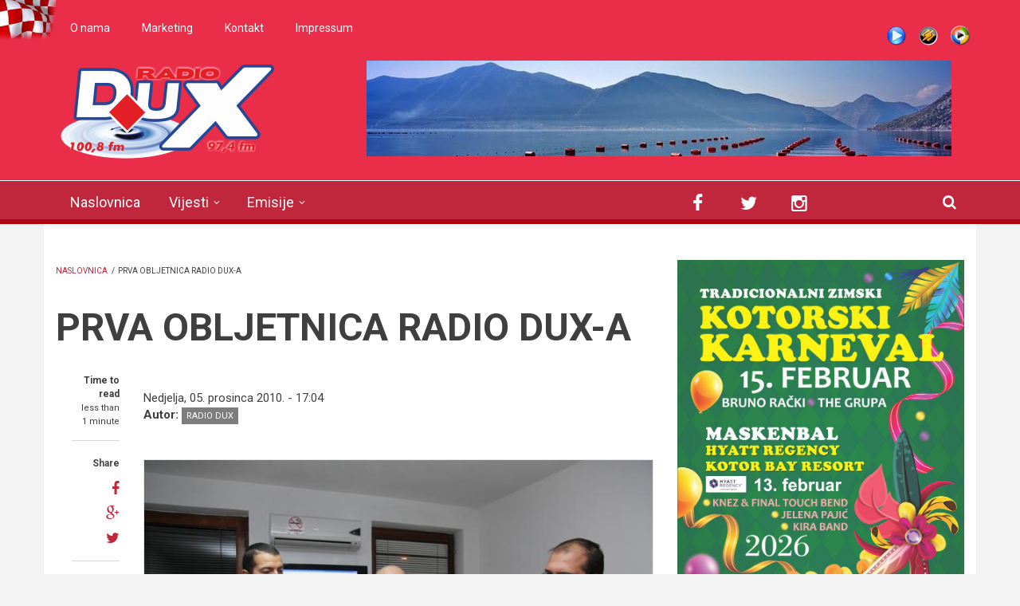

--- FILE ---
content_type: text/html; charset=utf-8
request_url: http://www.radiodux.me/naslovnica/227-prva-obljetnica-radio-dux-a
body_size: 14626
content:
<!DOCTYPE html>
<html lang="hr" dir="ltr"
  xmlns:og="http://ogp.me/ns#"
  xmlns:article="http://ogp.me/ns/article#"
  xmlns:book="http://ogp.me/ns/book#"
  xmlns:profile="http://ogp.me/ns/profile#"
  xmlns:video="http://ogp.me/ns/video#"
  xmlns:product="http://ogp.me/ns/product#">

<head profile="http://www.w3.org/1999/xhtml/vocab">
  <meta http-equiv="Content-Type" content="text/html; charset=utf-8" />
<meta name="HandheldFriendly" content="true" />
<link rel="shortcut icon" href="http://www.radiodux.me/sites/default/files/favicon_0.ico" type="image/vnd.microsoft.icon" />
<meta name="MobileOptimized" content="width" />
<meta name="viewport" content="width=device-width, initial-scale=1" />
<link rel="canonical" href="http://www.radiodux.me/naslovnica/227-prva-obljetnica-radio-dux-a" />
<link rel="shortlink" href="http://www.radiodux.me/node/8613" />
<meta property="og:site_name" content="Radio DUX" />
<meta property="og:title" content="PRVA OBLJETNICA RADIO DUX-A" />
<meta property="og:type" content="article" />
<meta property="og:url" content="http://www.radiodux.me/naslovnica/227-prva-obljetnica-radio-dux-a" />
<meta property="og:description" content="3.12.2010. Donja Lastva, Tivat - Preksinoć je svečano proslavljena prva obljetnica zvaničnog emitiranja Radio Duxa. Među brojnim zvanicama bili su osnivači iz Hrvatske krovne zajednice-Dux Croatorum, Generalni konzul Republike Hrvatske u Kotoru Božo Vodopija, Predsjednik Hrvatskog nacionalnog vijeća Miroslav Franović, Predsjednica Hrvatske građanske inicijative Marija Vučinović, dopresjednik općine Tivat Ilija Janović, dopresjednik općine Kotor Filo Biskupović, te brojni gosti." />
<meta property="og:updated_time" content="2010-12-05T17:04:14+01:00" />
<meta property="og:image" content="http://www.radiodux.me/sites/default/files/2010/04-03-2014-prva-obljetnica-radio-dux/rodjendan-radio-dux-151.jpg" />
<meta property="og:image" content="http://www.radiodux.me/sites/default/files/2010/04-03-2014-prva-obljetnica-radio-dux/rodjendan-radio-dux-163.jpg" />
<meta property="og:image" content="http://www.radiodux.me/sites/default/files/2010/04-03-2014-prva-obljetnica-radio-dux/rodjendan-radio-dux-181.jpg" />
<meta property="og:image" content="http://www.radiodux.me/sites/default/files/2010/04-03-2014-prva-obljetnica-radio-dux/rodjendan-radio-dux-139.jpg" />
<meta property="og:image" content="http://www.radiodux.me/sites/default/files/2010/04-03-2014-prva-obljetnica-radio-dux/rodjendan-radio-dux-179.jpg" />
<meta property="og:image" content="http://www.radiodux.me/sites/default/files/2010/04-03-2014-prva-obljetnica-radio-dux/rodjendan-radio-dux-157.jpg" />
<meta property="og:image" content="http://www.radiodux.me/sites/default/files/2010/04-03-2014-prva-obljetnica-radio-dux/rodjendan-radio-dux-177.jpg" />
<meta property="og:image" content="http://www.radiodux.me/sites/default/files/2010/04-03-2014-prva-obljetnica-radio-dux/rodjendan-radio-dux-145.jpg" />
<meta property="og:image" content="http://www.radiodux.me/sites/default/files/2010/04-03-2014-prva-obljetnica-radio-dux/rodjendan-radio-dux-174.jpg" />
<meta property="og:image" content="http://www.radiodux.me/sites/default/files/2010/04-03-2014-prva-obljetnica-radio-dux/rodjendan-radio-dux-185.jpg" />
<meta property="og:image" content="http://www.radiodux.me/sites/default/files/2010/04-03-2014-prva-obljetnica-radio-dux/rodjendan-radio-dux-173.jpg" />
<meta property="og:image" content="http://www.radiodux.me/sites/default/files/2010/04-03-2014-prva-obljetnica-radio-dux/rodjendan-radio-dux-160.jpg" />
<meta property="og:image" content="http://www.radiodux.me/sites/default/files/2010/04-03-2014-prva-obljetnica-radio-dux/rodjendan-radio-dux-172.jpg" />
<meta property="og:image" content="http://www.radiodux.me/sites/default/files/2010/04-03-2014-prva-obljetnica-radio-dux/rodjendan-radio-dux-154.jpg" />
<meta property="og:image" content="http://www.radiodux.me/sites/default/files/2010/04-03-2014-prva-obljetnica-radio-dux/rodjendan-radio-dux-171.jpg" />
<meta property="og:image" content="http://www.radiodux.me/sites/default/files/2010/04-03-2014-prva-obljetnica-radio-dux/rodjendan-radio-dux-148.jpg" />
<meta property="og:image" content="http://www.radiodux.me/sites/default/files/2010/04-03-2014-prva-obljetnica-radio-dux/rodjendan-radio-dux-170.jpg" />
<meta property="og:image" content="http://www.radiodux.me/sites/default/files/2010/04-03-2014-prva-obljetnica-radio-dux/rodjendan-radio-dux-142.jpg" />
<meta property="og:image" content="http://www.radiodux.me/sites/default/files/2010/04-03-2014-prva-obljetnica-radio-dux/rodjendan-radio-dux-169.jpg" />
<meta property="og:image" content="http://www.radiodux.me/sites/default/files/2010/04-03-2014-prva-obljetnica-radio-dux/rodjendan-radio-dux-130.jpg" />
<meta name="twitter:title" content="PRVA OBLJETNICA RADIO DUX-A" />
<meta name="twitter:description" content="3.12.2010. Donja Lastva, Tivat - Preksinoć je svečano proslavljena prva obljetnica zvaničnog emitiranja Radio Duxa. Među brojnim zvanicama bili su osnivači iz Hrvatske krovne zajednice-Dux Croatorum," />
<meta property="article:published_time" content="2010-12-05T17:04:14+01:00" />
<meta property="article:modified_time" content="2010-12-05T17:04:14+01:00" />
  <title>PRVA OBLJETNICA RADIO DUX-A | Radio DUX</title>
  <style type="text/css" media="all">
@import url("http://www.radiodux.me/modules/system/system.base.css?swwxzp");
@import url("http://www.radiodux.me/modules/system/system.menus.css?swwxzp");
@import url("http://www.radiodux.me/modules/system/system.messages.css?swwxzp");
@import url("http://www.radiodux.me/modules/system/system.theme.css?swwxzp");
</style>
<style type="text/css" media="all">
@import url("http://www.radiodux.me/sites/all/libraries/mediaelement/build/mediaelementplayer.min.css?swwxzp");
</style>
<style type="text/css" media="screen">
@import url("http://www.radiodux.me/sites/all/modules/views_slideshow/views_slideshow.css?swwxzp");
</style>
<style type="text/css" media="all">
@import url("http://www.radiodux.me/sites/all/modules/calendar/css/calendar_multiday.css?swwxzp");
@import url("http://www.radiodux.me/sites/all/modules/date/date_api/date.css?swwxzp");
@import url("http://www.radiodux.me/sites/all/modules/date/date_popup/themes/datepicker.1.7.css?swwxzp");
@import url("http://www.radiodux.me/modules/field/theme/field.css?swwxzp");
@import url("http://www.radiodux.me/modules/node/node.css?swwxzp");
@import url("http://www.radiodux.me/modules/poll/poll.css?swwxzp");
@import url("http://www.radiodux.me/modules/search/search.css?swwxzp");
@import url("http://www.radiodux.me/modules/user/user.css?swwxzp");
@import url("http://www.radiodux.me/sites/all/modules/views/css/views.css?swwxzp");
</style>
<style type="text/css" media="all">
@import url("http://www.radiodux.me/sites/all/modules/colorbox/styles/default/colorbox_style.css?swwxzp");
@import url("http://www.radiodux.me/sites/all/modules/ctools/css/ctools.css?swwxzp");
@import url("http://www.radiodux.me/sites/all/modules/views_slideshow/contrib/views_slideshow_cycle/views_slideshow_cycle.css?swwxzp");
@import url("http://www.radiodux.me/sites/all/modules/tb_megamenu/fonts/font-awesome/css/font-awesome.css?swwxzp");
@import url("http://www.radiodux.me/sites/all/modules/tb_megamenu/css/bootstrap.css?swwxzp");
@import url("http://www.radiodux.me/sites/all/modules/tb_megamenu/css/base.css?swwxzp");
@import url("http://www.radiodux.me/sites/all/modules/tb_megamenu/css/default.css?swwxzp");
@import url("http://www.radiodux.me/sites/all/modules/tb_megamenu/css/compatibility.css?swwxzp");
@import url("http://www.radiodux.me/sites/all/themes/newsplus/js/magnific-popup/magnific-popup.css?swwxzp");
@import url("http://www.radiodux.me/sites/all/modules/quicktabs/css/quicktabs.css?swwxzp");
</style>
<link type="text/css" rel="stylesheet" href="http://netdna.bootstrapcdn.com/font-awesome/4.1.0/css/font-awesome.css" media="all" />
<style type="text/css" media="all">
@import url("http://www.radiodux.me/sites/all/themes/newsplus/js/meanmenu/meanmenu.css?swwxzp");
@import url("http://www.radiodux.me/sites/all/libraries/superfish/css/superfish.css?swwxzp");
</style>
<style type="text/css" media="all">
@import url("http://www.radiodux.me/sites/all/themes/newsplus/bootstrap/css/bootstrap.css?swwxzp");
@import url("http://www.radiodux.me/sites/all/themes/newsplus/js/flexslider/flexslider.css?swwxzp");
@import url("http://www.radiodux.me/sites/all/themes/newsplus/style.css?swwxzp");
</style>
<style type="text/css" media="all">
@import url("http://www.radiodux.me/sites/all/themes/newsplus/fonts/http/roboto-font.css?swwxzp");
@import url("http://www.radiodux.me/sites/all/themes/newsplus/fonts/http/montserrat-font.css?swwxzp");
@import url("http://www.radiodux.me/sites/all/themes/newsplus/fonts/http/sourcecodepro-font.css?swwxzp");
@import url("http://www.radiodux.me/sites/all/themes/newsplus/fonts/http/ptsans-font.css?swwxzp");
</style>

<!--[if (IE 9)&(!IEMobile)]>
<link type="text/css" rel="stylesheet" href="http://www.radiodux.me/sites/all/themes/newsplus/ie9.css?swwxzp" media="all" />
<![endif]-->
<style type="text/css" media="all">
@import url("http://www.radiodux.me/sites/all/themes/newsplus/local.css?swwxzp");
</style>

  <!-- HTML5 element support for IE6-8 -->
  <!--[if lt IE 9]>
    <script src="//html5shiv.googlecode.com/svn/trunk/html5.js"></script>
  <![endif]-->
  <script type="text/javascript" src="http://www.radiodux.me/sites/all/modules/jquery_update/replace/jquery/1.7/jquery.min.js?v=1.7.2"></script>
<script type="text/javascript" src="http://www.radiodux.me/misc/jquery.once.js?v=1.2"></script>
<script type="text/javascript" src="http://www.radiodux.me/misc/drupal.js?swwxzp"></script>
<script type="text/javascript" src="http://www.radiodux.me/sites/all/libraries/mediaelement/build/mediaelement-and-player.min.js?v=2.1.6"></script>
<script type="text/javascript" src="http://www.radiodux.me/sites/all/modules/views_slideshow/js/views_slideshow.js?v=1.0"></script>
<script type="text/javascript" src="http://www.radiodux.me/sites/all/modules/admin_menu/admin_devel/admin_devel.js?swwxzp"></script>
<script type="text/javascript" src="http://www.radiodux.me/misc/progress.js?swwxzp"></script>
<script type="text/javascript" src="http://www.radiodux.me/sites/default/files/languages/hr_RAkcwuEmXcdttSL0qpnACoBaIQR1sA32R0_wW7Cbwx8.js?swwxzp"></script>
<script type="text/javascript" src="http://www.radiodux.me/sites/all/libraries/colorbox/jquery.colorbox-min.js?swwxzp"></script>
<script type="text/javascript" src="http://www.radiodux.me/sites/all/modules/colorbox/js/colorbox.js?swwxzp"></script>
<script type="text/javascript" src="http://www.radiodux.me/sites/all/modules/colorbox/styles/default/colorbox_style.js?swwxzp"></script>
<script type="text/javascript" src="http://www.radiodux.me/sites/all/modules/mediaelement/mediaelement.js?swwxzp"></script>
<script type="text/javascript" src="http://www.radiodux.me/sites/all/libraries/jquery.cycle/jquery.cycle.all.js?swwxzp"></script>
<script type="text/javascript" src="http://www.radiodux.me/sites/all/modules/views_slideshow/contrib/views_slideshow_cycle/js/views_slideshow_cycle.js?swwxzp"></script>
<script type="text/javascript" src="http://www.radiodux.me/sites/all/modules/tb_megamenu/js/tb-megamenu-frontend.js?swwxzp"></script>
<script type="text/javascript" src="http://www.radiodux.me/sites/all/modules/tb_megamenu/js/tb-megamenu-touch.js?swwxzp"></script>
<script type="text/javascript" src="http://www.radiodux.me/sites/all/modules/google_analytics/googleanalytics.js?swwxzp"></script>
<script type="text/javascript">
<!--//--><![CDATA[//><!--
(function(i,s,o,g,r,a,m){i["GoogleAnalyticsObject"]=r;i[r]=i[r]||function(){(i[r].q=i[r].q||[]).push(arguments)},i[r].l=1*new Date();a=s.createElement(o),m=s.getElementsByTagName(o)[0];a.async=1;a.src=g;m.parentNode.insertBefore(a,m)})(window,document,"script","https://www.google-analytics.com/analytics.js","ga");ga("create", "UA-17120313-2", {"cookieDomain":"auto"});ga("send", "pageview");
//--><!]]>
</script>
<script type="text/javascript" src="http://www.radiodux.me/sites/all/themes/newsplus/js/magnific-popup/jquery.magnific-popup.js?swwxzp"></script>
<script type="text/javascript" src="http://www.radiodux.me/sites/all/modules/quicktabs/js/quicktabs.js?swwxzp"></script>
<script type="text/javascript" src="http://www.radiodux.me/sites/all/themes/newsplus/bootstrap/js/bootstrap.min.js?swwxzp"></script>
<script type="text/javascript">
<!--//--><![CDATA[//><!--
jQuery(document).ready(function($) { 
		$(window).scroll(function() {
			if($(this).scrollTop() != 0) {
				$("#toTop").fadeIn();	
			} else {
				$("#toTop").fadeOut();
			}
		});
		
		$("#toTop").click(function() {
			$("body,html").animate({scrollTop:0},800);
		});	
		
		});
//--><!]]>
</script>
<script type="text/javascript">
<!--//--><![CDATA[//><!--
jQuery(document).ready(function($) { 

			var	preHeaderHeight = $("#pre-header").outerHeight(),
			headerTopHeight = $("#header-top").outerHeight(),
			headerHeight = $("#header").outerHeight();
			
			$(window).load(function() {
				if(($(window).width() > 767)) {
					$("body").addClass("fixed-header-enabled");
				} else {
					$("body").removeClass("fixed-header-enabled");
				}
			});

			$(window).resize(function() {
				if(($(window).width() > 767)) {
					$("body").addClass("fixed-header-enabled");
				} else {
					$("body").removeClass("fixed-header-enabled");
				}
			});

			$(window).scroll(function() {
			if(($(this).scrollTop() > preHeaderHeight+headerTopHeight+headerHeight) && ($(window).width() > 767)) {
				$("body").addClass("onscroll");

				if ($("#page-intro").length > 0) { 
 					$("#page-intro").css("marginTop", (headerHeight)+"px");
				} else {
					$("#page").css("marginTop", (headerHeight)+"px");
				}

			} else {
				$("body").removeClass("onscroll");
				$("#page,#page-intro").css("marginTop", (0)+"px");
			}
			});
		
		});
//--><!]]>
</script>
<script type="text/javascript" src="http://www.radiodux.me/sites/all/themes/newsplus/js/meanmenu/jquery.meanmenu.fork.js?swwxzp"></script>
<script type="text/javascript">
<!--//--><![CDATA[//><!--
jQuery(document).ready(function($) {

			$("#main-navigation .sf-menu, #main-navigation .content>ul.menu, #main-navigation ul.main-menu").wrap("<div class='meanmenu-wrapper'></div>");
			$("#main-navigation .meanmenu-wrapper").meanmenu({
				meanScreenWidth: "767",
				meanRemoveAttrs: true,
				meanMenuContainer: "#header-inside",
				meanMenuClose: ""
			});	

			if ($("#pre-header .sf-menu").length>0 || $("#pre-header .content>ul.menu").length>0) {
				$("#pre-header .sf-menu, #pre-header .content>ul.menu").wrap("<div class='pre-header-meanmenu-wrapper'></div>");
				$("#pre-header .pre-header-meanmenu-wrapper").meanmenu({
					meanScreenWidth: "767",
					meanRemoveAttrs: true,
					meanMenuContainer: "#pre-header-inside",
					meanMenuClose: ""
				});
			}

			if ($("#header-top .sf-menu").length>0 || $("#header-top .content>ul.menu").length>0) {
				$("#header-top .sf-menu, #header-top .content>ul.menu").wrap("<div class='header-top-meanmenu-wrapper'></div>");
				$("#header-top .header-top-meanmenu-wrapper").meanmenu({
					meanScreenWidth: "767",
					meanRemoveAttrs: true,
					meanMenuContainer: "#header-top-inside",
					meanMenuClose: ""
				});
			}

		});
//--><!]]>
</script>
<script type="text/javascript">
<!--//--><![CDATA[//><!--
jQuery(document).ready(function($) { 
		if ($(".view-titles .flexslider").length>0) {
			$(window).load(function() {
		        $(".view-titles .flexslider, .view-titles .view-content, .view-titles .more-link").fadeIn("slow");
				$(".view-titles .flexslider").flexslider({
				animation: "fade",             // Select your animation type, "fade" or "slide"
				slideshowSpeed: "5000",   // Set the speed of the slideshow cycling, in milliseconds
		        prevText: "",           
		        nextText: "",           
				pauseOnAction: false,
		        useCSS: false,
		        controlNav: false,
				directionNav: false
				});
				
			});
		}
	});
//--><!]]>
</script>
<script type="text/javascript">
<!--//--><![CDATA[//><!--
jQuery(document).ready(function($) { 
		if (jQuery("#affix").length>0) {
			$(window).load(function() {

				var affixBottom = $("#footer").outerHeight(true) + $("#subfooter").outerHeight(true),
				affixTop = $("#affix").offset().top;

				if (jQuery(".view-mt-internal-banner").length>0) {
					var pageWidth = $("#page>.container").outerWidth();
					if (pageWidth == 1170) {
						affixTop = $("#affix").offset().top+610;
					} else {
						affixTop = $("#affix").offset().top+506;
					}
				}

				if (jQuery(".fixed-header-enabled").length>0 || jQuery(".logged-in").length>0) {
					$("#affix").affix({
				        offset: {
				          top: affixTop-65,
				          bottom: affixBottom+50
				        }
				    });
				} else {
					$("#affix").affix({
				        offset: {
				          top: affixTop-35,
				          bottom: affixBottom+50
				        }
				    });
				}

			});
		}
	});
//--><!]]>
</script>
<script type="text/javascript">
<!--//--><![CDATA[//><!--

	if (jQuery(".print-button").length>0) {
		function PrintElem() {
		
			var divToPrint = document.getElementById("printArea");
	    	var mywindow = window.open("","_blank","");
		               
	    	mywindow.document.write(divToPrint.innerHTML);
	    
			mywindow.document.close();
			mywindow.focus();
			mywindow.print();
			mywindow.close();
		}
	}
//--><!]]>
</script>
<script type="text/javascript">
<!--//--><![CDATA[//><!--
jQuery(document).ready(function($) {
	if ($("#incfont").length>0 || $("#decfont").length>0 ) {

		(function () {
	    	
	    	$.fn.fontResize = function(options){
	    	
				var self = this;
				var increaseCount = 0;

				options.increaseBtn.on("click", function (e) {
		      	e.preventDefault();
					if(increaseCount < 3) {
					increaseCount++;
					} else {
					return false;
					}
					self.each(function(index, element){
					curSize= parseInt($(element).css("font-size")) * 1.1;
					if(increaseCount < 4) { $(element).css("font-size", curSize); }
					});
					console.log(increaseCount);
					return false;
				});

				options.decreaseBtn.on("click", function (e) {
		      	e.preventDefault();
					if(increaseCount > -2) {
					increaseCount--;
					} else {
					return false;
					}
					self.each(function(index, element){  
					curSize= parseInt($(element).css("font-size")) / 1.1;
					if(increaseCount > -3) { $(element).css("font-size", curSize); }
					});
					console.log(increaseCount);
					return false;
		    	});

			}

		})();

		$(window).load(function() {
			$(".node-content p, .node-content h1, .node-content h2, .node-content h3, .node-content h4, .node-content h5," +
				".node-content h6, .node-content a, .node-content ul, .node-content ol, .node-content input, .comment .submitted," +
				".node-content .node-info").fontResize({
				increaseBtn: $("#incfont"),
				decreaseBtn: $("#decfont")
			});
		});
	}
	});
//--><!]]>
</script>
<script type="text/javascript">
<!--//--><![CDATA[//><!--
jQuery(document).ready(function($) {

        $(window).load(function () {
       		if ($(".post-progress").length>0){
	            var s = $(window).scrollTop(),
	            c = $(window).height(),
	            d = $(".node-content").outerHeight(),
	            e = $("#comments").outerHeight(true),
	            f = $(".node-footer").outerHeight(true),
	            g = $(".node-content").offset().top;

				if (jQuery(".view-mt-internal-banner").length>0) {
					var pageWidth = $("#page>.container").outerWidth();
					if (pageWidth == 1170) {
						g = g+610;
					} else {
						g = g+506;
					}
				}

	            var scrollPercent = (s / (d+g-c-e-f)) * 100;
                scrollPercent = Math.round(scrollPercent);

	            if (c >= (d+g-e-f)) { scrollPercent = 100; } else if (scrollPercent < 0) { scrollPercent = 0; } else if (scrollPercent > 100) { scrollPercent = 100; }

	            $(".post-progressbar").css("width", scrollPercent + "%");
	            $(".post-progress-value").html(scrollPercent + "%");
	        }
        });

        $(window).scroll(function () {
            if ($(".post-progress").length>0){
	            var s = $(window).scrollTop(),
	            c = $(window).height(),
	            d = $(".node-content").outerHeight(true),
	            e = $("#comments").outerHeight(true),
	            f = $(".node-footer").outerHeight(true),
	            g = $(".node-content").offset().top;

                var scrollPercent = (s / (d+g-c-e-f)) * 100;
                scrollPercent = Math.round(scrollPercent);
                
                if (c >= (d+g-e-f)) { scrollPercent = 100; }  else if (scrollPercent < 0) { scrollPercent = 0; } else if (scrollPercent > 100) { scrollPercent = 100; }
                
                $(".post-progressbar").css("width", scrollPercent + "%");
                $(".post-progress-value").html(scrollPercent + "%");
            }
        });	

	});
//--><!]]>
</script>
<script type="text/javascript">
<!--//--><![CDATA[//><!--
jQuery(document).ready(function($) {
		if ($(".view-feed").length > 0) {
		    if(!(window.location.href.indexOf("page") > 0)) {
    			$(".view-feed .views-row-1").addClass("latest-object");
    		} else {
    			$(".view-feed .view-header").addClass("hide");
    		}
    	}
	});
//--><!]]>
</script>
<script type="text/javascript" src="http://www.radiodux.me/sites/all/libraries/superfish/jquery.hoverIntent.minified.js?swwxzp"></script>
<script type="text/javascript" src="http://www.radiodux.me/sites/all/libraries/superfish/sftouchscreen.js?swwxzp"></script>
<script type="text/javascript" src="http://www.radiodux.me/sites/all/libraries/superfish/sfsmallscreen.js?swwxzp"></script>
<script type="text/javascript" src="http://www.radiodux.me/sites/all/libraries/superfish/supposition.js?swwxzp"></script>
<script type="text/javascript" src="http://www.radiodux.me/sites/all/libraries/superfish/superfish.js?swwxzp"></script>
<script type="text/javascript" src="http://www.radiodux.me/sites/all/libraries/superfish/supersubs.js?swwxzp"></script>
<script type="text/javascript" src="http://www.radiodux.me/sites/all/modules/superfish/superfish.js?swwxzp"></script>
<script type="text/javascript" src="http://www.radiodux.me/sites/all/themes/newsplus/js/flexslider/jquery.flexslider.js?swwxzp"></script>
<script type="text/javascript">
<!--//--><![CDATA[//><!--
jQuery.extend(Drupal.settings, {"basePath":"\/","pathPrefix":"","ajaxPageState":{"theme":"newsplus","theme_token":"OwYaA_g8uhTwowcEtcy0xKzRRxNyhXp_VcpJCDrzEMo","js":{"modules\/statistics\/statistics.js":1,"sites\/all\/modules\/addthis\/addthis.js":1,"0":1,"1":1,"2":1,"sites\/all\/modules\/jquery_update\/replace\/jquery\/1.7\/jquery.min.js":1,"misc\/jquery.once.js":1,"misc\/drupal.js":1,"sites\/all\/libraries\/mediaelement\/build\/mediaelement-and-player.min.js":1,"sites\/all\/modules\/views_slideshow\/js\/views_slideshow.js":1,"sites\/all\/modules\/admin_menu\/admin_devel\/admin_devel.js":1,"misc\/progress.js":1,"public:\/\/languages\/hr_RAkcwuEmXcdttSL0qpnACoBaIQR1sA32R0_wW7Cbwx8.js":1,"sites\/all\/libraries\/colorbox\/jquery.colorbox-min.js":1,"sites\/all\/modules\/colorbox\/js\/colorbox.js":1,"sites\/all\/modules\/colorbox\/styles\/default\/colorbox_style.js":1,"sites\/all\/modules\/mediaelement\/mediaelement.js":1,"sites\/all\/libraries\/jquery.cycle\/jquery.cycle.all.js":1,"sites\/all\/modules\/views_slideshow\/contrib\/views_slideshow_cycle\/js\/views_slideshow_cycle.js":1,"sites\/all\/modules\/tb_megamenu\/js\/tb-megamenu-frontend.js":1,"sites\/all\/modules\/tb_megamenu\/js\/tb-megamenu-touch.js":1,"sites\/all\/modules\/google_analytics\/googleanalytics.js":1,"3":1,"sites\/all\/themes\/newsplus\/js\/magnific-popup\/jquery.magnific-popup.js":1,"sites\/all\/modules\/quicktabs\/js\/quicktabs.js":1,"sites\/all\/themes\/newsplus\/bootstrap\/js\/bootstrap.min.js":1,"4":1,"5":1,"sites\/all\/themes\/newsplus\/js\/meanmenu\/jquery.meanmenu.fork.js":1,"6":1,"7":1,"8":1,"9":1,"10":1,"11":1,"12":1,"sites\/all\/libraries\/superfish\/jquery.hoverIntent.minified.js":1,"sites\/all\/libraries\/superfish\/sftouchscreen.js":1,"sites\/all\/libraries\/superfish\/sfsmallscreen.js":1,"sites\/all\/libraries\/superfish\/supposition.js":1,"sites\/all\/libraries\/superfish\/superfish.js":1,"sites\/all\/libraries\/superfish\/supersubs.js":1,"sites\/all\/modules\/superfish\/superfish.js":1,"sites\/all\/themes\/newsplus\/js\/flexslider\/jquery.flexslider.js":1},"css":{"modules\/system\/system.base.css":1,"modules\/system\/system.menus.css":1,"modules\/system\/system.messages.css":1,"modules\/system\/system.theme.css":1,"sites\/all\/libraries\/mediaelement\/build\/mediaelementplayer.min.css":1,"sites\/all\/modules\/views_slideshow\/views_slideshow.css":1,"sites\/all\/modules\/calendar\/css\/calendar_multiday.css":1,"sites\/all\/modules\/date\/date_api\/date.css":1,"sites\/all\/modules\/date\/date_popup\/themes\/datepicker.1.7.css":1,"modules\/field\/theme\/field.css":1,"modules\/node\/node.css":1,"modules\/poll\/poll.css":1,"modules\/search\/search.css":1,"modules\/user\/user.css":1,"sites\/all\/modules\/views\/css\/views.css":1,"sites\/all\/modules\/colorbox\/styles\/default\/colorbox_style.css":1,"sites\/all\/modules\/ctools\/css\/ctools.css":1,"sites\/all\/modules\/views_slideshow\/contrib\/views_slideshow_cycle\/views_slideshow_cycle.css":1,"sites\/all\/modules\/tb_megamenu\/fonts\/font-awesome\/css\/font-awesome.css":1,"sites\/all\/modules\/tb_megamenu\/css\/bootstrap.css":1,"sites\/all\/modules\/tb_megamenu\/css\/base.css":1,"sites\/all\/modules\/tb_megamenu\/css\/default.css":1,"sites\/all\/modules\/tb_megamenu\/css\/compatibility.css":1,"sites\/all\/themes\/newsplus\/js\/magnific-popup\/magnific-popup.css":1,"sites\/all\/modules\/quicktabs\/css\/quicktabs.css":1,"http:\/\/netdna.bootstrapcdn.com\/font-awesome\/4.1.0\/css\/font-awesome.css":1,"sites\/all\/themes\/newsplus\/js\/meanmenu\/meanmenu.css":1,"sites\/all\/libraries\/superfish\/css\/superfish.css":1,"sites\/all\/themes\/newsplus\/bootstrap\/css\/bootstrap.css":1,"sites\/all\/themes\/newsplus\/js\/flexslider\/flexslider.css":1,"sites\/all\/themes\/newsplus\/style.css":1,"sites\/all\/themes\/newsplus\/fonts\/http\/roboto-font.css":1,"sites\/all\/themes\/newsplus\/fonts\/http\/montserrat-font.css":1,"sites\/all\/themes\/newsplus\/fonts\/http\/sourcecodepro-font.css":1,"sites\/all\/themes\/newsplus\/fonts\/http\/ptsans-font.css":1,"sites\/all\/themes\/newsplus\/ie9.css":1,"sites\/all\/themes\/newsplus\/local.css":1}},"colorbox":{"opacity":"0.85","current":"{current} of {total}","previous":"\u00ab Prev","next":"Next \u00bb","close":"Close","maxWidth":"98%","maxHeight":"98%","fixed":true,"mobiledetect":true,"mobiledevicewidth":"480px"},"mediaelementAll":true,"viewsSlideshow":{"roto_baner-block":{"methods":{"goToSlide":["viewsSlideshowPager","viewsSlideshowSlideCounter","viewsSlideshowCycle"],"nextSlide":["viewsSlideshowPager","viewsSlideshowSlideCounter","viewsSlideshowCycle"],"pause":["viewsSlideshowControls","viewsSlideshowCycle"],"play":["viewsSlideshowControls","viewsSlideshowCycle"],"previousSlide":["viewsSlideshowPager","viewsSlideshowSlideCounter","viewsSlideshowCycle"],"transitionBegin":["viewsSlideshowPager","viewsSlideshowSlideCounter"],"transitionEnd":[]},"paused":0}},"viewsSlideshowCycle":{"#views_slideshow_cycle_main_roto_baner-block":{"num_divs":5,"id_prefix":"#views_slideshow_cycle_main_","div_prefix":"#views_slideshow_cycle_div_","vss_id":"roto_baner-block","effect":"blindX","transition_advanced":0,"timeout":5000,"speed":700,"delay":0,"sync":1,"random":0,"pause":1,"pause_on_click":0,"action_advanced":0,"start_paused":0,"remember_slide":0,"remember_slide_days":1,"pause_in_middle":0,"pause_when_hidden":0,"pause_when_hidden_type":"full","amount_allowed_visible":"","nowrap":0,"fixed_height":1,"items_per_slide":1,"wait_for_image_load":1,"wait_for_image_load_timeout":3000,"cleartype":0,"cleartypenobg":0,"advanced_options":"{}"}},"urlIsAjaxTrusted":{"\/naslovnica\/227-prva-obljetnica-radio-dux-a":true},"googleanalytics":{"trackOutbound":1,"trackMailto":1,"trackDownload":1,"trackDownloadExtensions":"7z|aac|arc|arj|asf|asx|avi|bin|csv|doc(x|m)?|dot(x|m)?|exe|flv|gif|gz|gzip|hqx|jar|jpe?g|js|mp(2|3|4|e?g)|mov(ie)?|msi|msp|pdf|phps|png|ppt(x|m)?|pot(x|m)?|pps(x|m)?|ppam|sld(x|m)?|thmx|qtm?|ra(m|r)?|sea|sit|tar|tgz|torrent|txt|wav|wma|wmv|wpd|xls(x|m|b)?|xlt(x|m)|xlam|xml|z|zip","trackColorbox":1},"superfish":{"1":{"id":"1","sf":{"animation":{"opacity":"show","height":"show"},"speed":"\u0027fast\u0027","autoArrows":false,"dropShadows":true,"disableHI":false},"plugins":{"touchscreen":{"mode":"window_width"},"smallscreen":{"mode":"window_width","addSelected":false,"menuClasses":false,"hyperlinkClasses":false,"title":"Main menu"},"supposition":true,"bgiframe":false,"supersubs":{"minWidth":"17","maxWidth":"27","extraWidth":1}}}},"statistics":{"data":{"nid":"8613"},"url":"\/modules\/statistics\/statistics.php"},"quicktabs":{"qt_sidebar_tabs":{"name":"sidebar_tabs","tabs":[{"bid":"views_delta_mt_latest-block","hide_title":1},{"bid":"views_delta_mt_most_popular-block_1","hide_title":1},{"bid":"views_delta_archive-block","hide_title":1}],"urlIsAjaxTrusted":{"\/naslovnica\/227-prva-obljetnica-radio-dux-a":true}}}});
//--><!]]>
</script>
</head>
<body class="html not-front not-logged-in one-sidebar sidebar-second page-node page-node- page-node-8613 node-type--lanak sff-32 slff-32 hff-5 pff-5 wide-sidebar" >
  <div id="skip-link">
    <a href="#main-content" class="element-invisible element-focusable">Skoči na glavni sadržaj</a>
  </div>
    <div id="toTop"><i class="fa fa-play-circle fa-rotate-270"></i></div>

<!-- #pre-header -->
<div id="pre-header" class="clearfix">
    <div class="container">

        <!-- #pre-header-inside -->
        <div id="pre-header-inside" class="clearfix">
            <div class="row">
                
                                <div class="col-md-8">
                    <!-- #pre-header-left -->
                    <div id="pre-header-left" class="clearfix">
                        <div class="pre-header-area">
                              <div class="region region-pre-header-left">
    <div id="block-menu-menu-donji-menu" class="block block-menu clearfix">

    
  <div class="content">
    <ul class="menu"><li class="first leaf"><a href="/o-radiju">O nama</a></li>
<li class="leaf"><a href="/marketing-dux-radija">Marketing</a></li>
<li class="leaf"><a href="/vijesti/kontakt">Kontakt</a></li>
<li class="last leaf"><a href="/vijesti/impressum">Impressum</a></li>
</ul>  </div>
</div>
  </div>
                        </div>
                    </div>
                    <!-- EOF:#pre-header-left -->
                </div>
                            
            
                                <div class="col-md-4">
                    <!-- #pre-header-right -->
                    <div id="pre-header-right" class="clearfix">
                        <div class="pre-header-area">                    
                              <div class="region region-pre-header-right">
    <div id="block-block-13" class="block block-block clearfix">

    
  <div class="content">
     <ul class="shotcast_play"><li><a href="http://www.radiodux.me/live-strim" target="popup" title="Live Stream" class="pl_live" onclick="window.open('http://www.radiodux.me/live-strim','Radio DUX Live','width=700,height=400,left='+(screen.availWidth/2-350)+',top='+(screen.availHeight/2-200)+'');return false;">Live stream</a></li>
<li><a href="http://www.radiodux.me:8000/radiodux.m3u" title="Winamp" class="pl_wa">Winamp</a></li>
<li><a href="http://www.radiodux.me:8000/radiodux.xspf" target="_blank" title="Windows Media Player" class="pl_wmp">WMP</a></li>
</ul>  </div>
</div>
  </div>
                        </div>
                    </div>
                    <!-- EOF:#pre-header-right -->
                </div>
                            
            </div>
        </div>
        <!-- EOF: #pre-header-inside -->

    </div>
</div>
<!-- EOF: #pre-header -->

<!-- #header-top -->
<header id="header-top" role="banner" class="clearfix">
    <div class="container">

        <!-- #header-top-inside -->
        <div id="header-top-inside" class="clearfix">
            <div class="row">
            
                <div class="col-md-4">
                    <!-- #header-top-left -->
                    <div id="header-top-left" class="clearfix">
                        <div class="header-top-area">

                            <div id="logo-and-site-name-wrapper" class="clearfix">
                                                                <div id="logo">
                                <a href="/" title="Naslovnica" rel="home"> <img src="http://www.radiodux.me/sites/default/files/dux_radio_zns2.png" alt="Naslovnica" /> </a>
                                </div>
                                                                
                                                                
                                                            </div>
                            
                            
                        </div>
                    </div>
                    <!-- EOF:#header-top-left -->
                </div>
            
            
                                <div class="col-md-8">
                    <!-- #header-top-right -->
                    <div id="header-top-right" class="clearfix">
                        <div class="header-top-area">                    
                              <div class="region region-header-top-right">
    <div id="block-views-roto-baner-block" class="block block-views clearfix">

    
  <div class="content">
    <div class="view view-roto-baner view-id-roto_baner view-display-id-block view-dom-id-7d8065dc90b98a139591043c5adb29f0">
        
  
  
      <div class="view-content">
      
  <div class="skin-default">
    
    <div id="views_slideshow_cycle_main_roto_baner-block" class="views_slideshow_cycle_main views_slideshow_main"><div id="views_slideshow_cycle_teaser_section_roto_baner-block" class="views-slideshow-cycle-main-frame views_slideshow_cycle_teaser_section">
  <div id="views_slideshow_cycle_div_roto_baner-block_0" class="views-slideshow-cycle-main-frame-row views_slideshow_cycle_slide views_slideshow_slide views-row-1 views-row-odd">
  <div class="views-slideshow-cycle-main-frame-row-item views-row views-row-0 views-row-odd views-row-first">
    
  <div class="views-field views-field-field-slika-baner">        <div class="field-content"><img src="http://www.radiodux.me/sites/default/files/styles/r_baner/public/dsc_1354_fhdr.jpg?itok=mmpCh2zj" width="734" height="120" alt="" /></div>  </div></div>
</div>
<div id="views_slideshow_cycle_div_roto_baner-block_1" class="views-slideshow-cycle-main-frame-row views_slideshow_cycle_slide views_slideshow_slide views-row-2 views_slideshow_cycle_hidden views-row-even">
  <div class="views-slideshow-cycle-main-frame-row-item views-row views-row-1 views-row-even">
    
  <div class="views-field views-field-field-slika-baner">        <div class="field-content"><img src="http://www.radiodux.me/sites/default/files/styles/r_baner/public/dsc_5723_stitch.jpg?itok=2-9Wy5xX" width="734" height="120" alt="" /></div>  </div></div>
</div>
<div id="views_slideshow_cycle_div_roto_baner-block_2" class="views-slideshow-cycle-main-frame-row views_slideshow_cycle_slide views_slideshow_slide views-row-3 views_slideshow_cycle_hidden views-row-odd">
  <div class="views-slideshow-cycle-main-frame-row-item views-row views-row-2 views-row-odd">
    
  <div class="views-field views-field-field-slika-baner">        <div class="field-content"><img src="http://www.radiodux.me/sites/default/files/styles/r_baner/public/dsc_5098_resize.jpg?itok=JcBqyb7r" width="734" height="120" alt="" /></div>  </div></div>
</div>
<div id="views_slideshow_cycle_div_roto_baner-block_3" class="views-slideshow-cycle-main-frame-row views_slideshow_cycle_slide views_slideshow_slide views-row-4 views_slideshow_cycle_hidden views-row-even">
  <div class="views-slideshow-cycle-main-frame-row-item views-row views-row-3 views-row-even">
    
  <div class="views-field views-field-field-slika-baner">        <div class="field-content"><img src="http://www.radiodux.me/sites/default/files/styles/r_baner/public/perast_panorama.jpg?itok=0A5Bro4S" width="734" height="120" alt="" /></div>  </div></div>
</div>
<div id="views_slideshow_cycle_div_roto_baner-block_4" class="views-slideshow-cycle-main-frame-row views_slideshow_cycle_slide views_slideshow_slide views-row-5 views_slideshow_cycle_hidden views-row-odd">
  <div class="views-slideshow-cycle-main-frame-row-item views-row views-row-4 views-row-odd views-row-last">
    
  <div class="views-field views-field-field-slika-baner">        <div class="field-content"><img src="http://www.radiodux.me/sites/default/files/styles/r_baner/public/704190_524398004238257_1601150844_o.jpg?itok=NHpNvF8S" width="734" height="120" alt="" /></div>  </div></div>
</div>
</div>
</div>
      </div>
    </div>
  
  
  
  
  
  
</div>  </div>
</div>
  </div>
                        </div>
                    </div>
                    <!-- EOF:#header-top-right -->
                </div>
                            
            </div>
        </div>
        <!-- EOF: #header-top-inside -->

    </div>
</header>
<!-- EOF: #header-top -->

<!-- #header -->
<header id="header">
    
    
    <div class="container">
        
        <!-- #header-inside -->
        <div id="header-inside" class="clearfix">
            <div class="row">
                <div class="header-area">

                    <div class="col-md-8">
                        <!-- #header-inside-left -->
                        <div id="header-inside-left" class="clearfix">
                            <!-- #main-navigation -->
                            <div id="main-navigation" class="clearfix">
                                <nav role="navigation"> 
                                                                          <div class="region region-navigation">
    <div id="block-superfish-1" class="block block-superfish clearfix">

    
  <div class="content">
    <ul id="superfish-1" class="menu sf-menu sf-main-menu sf-horizontal sf-style-none sf-total-items-3 sf-parent-items-2 sf-single-items-1"><li id="menu-218-1" class="first odd sf-item-1 sf-depth-1 sf-no-children"><a href="/" title="" class="sf-depth-1">Naslovnica</a></li><li id="menu-2378-1" class="middle even sf-item-2 sf-depth-1 sf-total-children-5 sf-parent-children-0 sf-single-children-5 menuparent"><a href="/vijesti" class="sf-depth-1 menuparent">Vijesti</a><ul><li id="menu-2377-1" class="first odd sf-item-1 sf-depth-2 sf-no-children"><a href="/vijesti/drustvo" title="" class="sf-depth-2">Društvo</a></li><li id="menu-1962-1" class="middle even sf-item-2 sf-depth-2 sf-no-children"><a href="/vijesti/hrvatska" title="" class="sf-depth-2">Hrvatska</a></li><li id="menu-600-1" class="middle odd sf-item-3 sf-depth-2 sf-no-children"><a href="/vijesti/kultura" title="" class="sf-depth-2">Kultura</a></li><li id="menu-602-1" class="middle even sf-item-4 sf-depth-2 sf-no-children"><a href="/vijesti/sport" title="" class="sf-depth-2">Sport</a></li><li id="menu-2375-1" class="last odd sf-item-5 sf-depth-2 sf-no-children"><a href="/vijesti/svijet-i-regija" title="" class="sf-depth-2">Svijet i regija</a></li></ul></li><li id="menu-695-1" class="last odd sf-item-3 sf-depth-1 sf-total-children-7 sf-parent-children-0 sf-single-children-7 menuparent"><a href="/emisije" class="sf-depth-1 menuparent">Emisije</a><ul><li id="menu-697-1" class="first odd sf-item-1 sf-depth-2 sf-no-children"><a href="/emisije/tragom-hrvata-boke" class="sf-depth-2">Tragom Hrvata Boke </a></li><li id="menu-698-1" class="middle even sf-item-2 sf-depth-2 sf-no-children"><a href="/emisije/bokobran" class="sf-depth-2">Bokobran</a></li><li id="menu-2372-1" class="middle odd sf-item-3 sf-depth-2 sf-no-children"><a href="/emisije/u-svjetlu-kulture" class="sf-depth-2">U svjetlu kulture</a></li><li id="menu-3120-1" class="middle even sf-item-4 sf-depth-2 sf-no-children"><a href="/emisija/mladi-hrvati-boke-m" class="sf-depth-2">Mladi Hrvati Boke</a></li><li id="menu-4105-1" class="middle odd sf-item-5 sf-depth-2 sf-no-children"><a href="/emisija/bez-cukra-molim1" class="sf-depth-2">Bez cukra molim</a></li><li id="menu-4106-1" class="middle even sf-item-6 sf-depth-2 sf-no-children"><a href="/emisija/kokotici" class="sf-depth-2">Kokotići u podne</a></li><li id="menu-4167-1" class="last odd sf-item-7 sf-depth-2 sf-no-children"><a href="/emisije/sportske-minute" class="sf-depth-2">Sportske minute</a></li></ul></li></ul>  </div>
</div>
  </div>
                                                                    </nav>
                            </div>
                            <!-- EOF: #main-navigation -->
                        </div>
                        <!-- EOF:#header-inside-left -->
                    </div>

                                    
                    <div class="col-md-4">
                        <!-- #header-inside-right -->
                        <div id="header-inside-right" class="clearfix">
                          <div class="region region-header">
    <div id="block-block-12" class="block block-block clearfix">

    
  <div class="content">
    <div class="navigation-social-bookmarks">
<ul class="social-bookmarks">
<li>
<a href="https://www.facebook.com/pages/Radio-DUX/187204071290987"><i class="fa fa-facebook"></i></a>
</li>
<li>
<a href="https://twitter.com/Radio_DUX"><i class="fa fa-twitter"></i></a>
</li> 
<li>
<a href="https://www.instagram.com/radiodux/"><i class="fa fa-instagram"></i></a>
</li>                 
</ul>
<div class="dropdown search-bar block-search">
<a data-toggle="dropdown" href="#" class="trigger"></a>
<ul class="dropdown-menu" role="menu" aria-labelledby="dLabel">
<li><form action="/naslovnica/227-prva-obljetnica-radio-dux-a" method="post" id="search-block-form" accept-charset="UTF-8"><div><div class="container-inline">
      <h2 class="element-invisible">Obrazac pretraživanja</h2>
    <div class="form-item form-type-textfield form-item-search-block-form">
 <input onblur="if (this.value == &#039;&#039;) {this.value = &#039;Enter terms then hit Search...&#039;;}" onfocus="if (this.value == &#039;Enter terms then hit Search...&#039;) {this.value = &#039;&#039;;}" type="text" id="edit-search-block-form--2" name="search_block_form" value="Enter terms then hit Search..." size="15" maxlength="128" class="form-text" />
</div>
<div class="form-actions form-wrapper" id="edit-actions"><input value="" type="submit" id="edit-submit" name="op" class="form-submit" /></div><input type="hidden" name="form_build_id" value="form-NMuu8CnEecEMKoz4pOkerGGFd1oTsTLvhJ2Z3004qvo" />
<input type="hidden" name="form_id" value="search_block_form" />
</div>
</div></form></li>
</ul>
</div>
 </div>  </div>
</div>
  </div>
                        </div>
                        <!-- EOF:#header-inside-right -->                        
                    </div>
                                        
                </div>
            </div>
        </div>
        <!-- EOF: #header-inside -->

    </div>
</header>
<!-- EOF: #header -->


<!-- #page -->
<div id="page" class="clearfix">

    <div class="container">
        
        <!-- #page-inside -->
        <div id="page-inside">

            <!-- #messages-console -->
                        <!-- EOF: #messages-console -->

            
            <!-- #main-content -->
            <div id="main-content">

                <div class="row">

                    
                    <section class="col-md-8">

                         
                        <!-- #breadcrumb -->
                        <div id="breadcrumb" class="clearfix">
                            <!-- #breadcrumb-inside -->
                            <div id="breadcrumb-inside" class="clearfix">
                            <div><a href="/">Naslovnica</a> <span class="breadcrumb-separator">/</span>PRVA OBLJETNICA RADIO DUX-A</div>                            </div>
                            <!-- EOF: #breadcrumb-inside -->
                        </div>
                        <!-- EOF: #breadcrumb -->
                        
                        
                        
                        
                        <!-- #main -->
                        <div id="main" class="clearfix">

                                                        <h1 class="title" id="page-title">PRVA OBLJETNICA RADIO DUX-A</h1>                            
                            <!-- #tabs -->
                                                            <div class="tabs">
                                                                </div>
                                                        <!-- EOF: #tabs -->

                            
                            <!-- #action links -->
                                                        <!-- EOF: #action links -->

                             
                              <div class="region region-content">
    <div id="block-system-main" class="block block-system clearfix">

    
  <div class="content">
    <article id="node-8613" class="node node--lanak view-mode-full clearfix">
  
  <!-- node-content-wrapper -->
  <div id="printArea" class="node-content-wrapper clearfix">

        <!-- node-side -->
    <div class="node-side">
      
            
            <!-- reading-time -->
      <div class="reading-time">
        <div>Time to read</div>
          
        <span>less than<br> 1 minute</span>          
      </div>
      <!-- EOF: reading-time -->
            
            <!-- #affix -->
      <div id="affix">
        
                <!-- share-links -->
        <div class="share-links">
          Share                    <ul>
            <li><a href="https://www.facebook.com/sharer/sharer.php?u=http%3A%2F%2Fwww.radiodux.me%2Fnaslovnica%2F227-prva-obljetnica-radio-dux-a&t=PRVA+OBLJETNICA+RADIO+DUX-A" onclick="window.open(this.href, 'facebook-share','width=580,height=296');return false;"><span><i class="fa fa-facebook"></i></span></a></li>
            <li><a href="https://plus.google.com/share?url=http%3A%2F%2Fwww.radiodux.me%2Fnaslovnica%2F227-prva-obljetnica-radio-dux-a" onclick="window.open(this.href, 'google-plus-share', 'width=490,height=530');return false;"><span><i class="fa fa-google-plus"></i></span></a></li>
            <li><a href="http://twitter.com/share?text=PRVA+OBLJETNICA+RADIO+DUX-A&url=http%3A%2F%2Fwww.radiodux.me%2Fnaslovnica%2F227-prva-obljetnica-radio-dux-a" onclick="window.open(this.href, 'twitter-share', 'width=550,height=235');return false;"><span><i class="fa fa-twitter"></i></span></a></li>
          </ul>
        </div>
        <!-- EOF:share-links -->
                
                <!-- submitted-info -->
        <div class="submitted-info">
                    <div class="print">
            <i class="fa fa-print"></i> <a href="javascript:PrintElem()" target="_blank" class="print-button">  Print</a>
          </div>
                              <div class="font-resize">
            <a href="#" id="decfont">a-</a>
            <a href="#" id="incfont">a+</a>
          </div>
                            </div>
        <!--EOF: submitted-info -->
                
                <!-- post-progress -->
        <div class="post-progress">
          Read so far          <span class="post-progress-value"></span>
          <div class="post-progressbar"></div>
        </div>
        <!-- EOF: post-progress -->
              
      </div>
      <!-- EOF:#affix -->
      
    </div>
    <!-- EOF:node-side -->
    
    <!-- node-content -->
    <div class="node-content clearfix  ">
      <header>
                          <h2  class="title"><a href=""></a></h2>
                  <h1 class="title" ></h1>
                
              </header>

      <div class="content clearfix">
        <div class="field field-name-field-objavljeno field-type-datetime field-label-hidden"><div class="field-items"><div class="field-item even"><span class="date-display-single">Nedjelja, 05. prosinca 2010. - 17:04</span></div></div></div><div class="field field-name-field-autor field-type-taxonomy-term-reference field-label-inline clearfix"><div class="field-label">Autor:&nbsp;</div><div class="field-items"><div class="field-item even"><a href="/autor/radio-dux">Radio DUX</a></div></div></div>


<div class="images-container clearfix">

    <div class="image-preview clearfix">

        <div class="image-wrapper clearfix">
            <a class="image-popup overlayed" href="http://www.radiodux.me/sites/default/files/2010/04-03-2014-prva-obljetnica-radio-dux/rodjendan-radio-dux-151.jpg" title="">
                <img src="http://www.radiodux.me/sites/default/files/styles/velika_750x499/public/2010/04-03-2014-prva-obljetnica-radio-dux/rodjendan-radio-dux-151.jpg?itok=_-bDjx_K" alt="" title=""/>
                <span class="overlay"><i class="fa fa-plus"></i></span>
            </a>
        </div>
    
            </div>

	  
    
      
        <div class="image-listing-items clearfix">

                        <div class="image-listing-item">
                <a class="image-popup overlayed" href="http://www.radiodux.me/sites/default/files/2010/04-03-2014-prva-obljetnica-radio-dux/rodjendan-radio-dux-163.jpg" title="">
                <img src="http://www.radiodux.me/sites/default/files/styles/mt_thumbnails/public/2010/04-03-2014-prva-obljetnica-radio-dux/rodjendan-radio-dux-163.jpg?itok=VkgmyJHg" alt="" title=""/>
                <span class="overlay small"><i class="fa fa-plus"></i></span>
                </a>
            </div>  
                        <div class="image-listing-item">
                <a class="image-popup overlayed" href="http://www.radiodux.me/sites/default/files/2010/04-03-2014-prva-obljetnica-radio-dux/rodjendan-radio-dux-181.jpg" title="">
                <img src="http://www.radiodux.me/sites/default/files/styles/mt_thumbnails/public/2010/04-03-2014-prva-obljetnica-radio-dux/rodjendan-radio-dux-181.jpg?itok=lP_luigv" alt="" title=""/>
                <span class="overlay small"><i class="fa fa-plus"></i></span>
                </a>
            </div>  
                        <div class="image-listing-item">
                <a class="image-popup overlayed" href="http://www.radiodux.me/sites/default/files/2010/04-03-2014-prva-obljetnica-radio-dux/rodjendan-radio-dux-139.jpg" title="">
                <img src="http://www.radiodux.me/sites/default/files/styles/mt_thumbnails/public/2010/04-03-2014-prva-obljetnica-radio-dux/rodjendan-radio-dux-139.jpg?itok=EIGbq5ts" alt="" title=""/>
                <span class="overlay small"><i class="fa fa-plus"></i></span>
                </a>
            </div>  
                        <div class="image-listing-item">
                <a class="image-popup overlayed" href="http://www.radiodux.me/sites/default/files/2010/04-03-2014-prva-obljetnica-radio-dux/rodjendan-radio-dux-179.jpg" title="">
                <img src="http://www.radiodux.me/sites/default/files/styles/mt_thumbnails/public/2010/04-03-2014-prva-obljetnica-radio-dux/rodjendan-radio-dux-179.jpg?itok=3UdcKUZh" alt="" title=""/>
                <span class="overlay small"><i class="fa fa-plus"></i></span>
                </a>
            </div>  
                        <div class="image-listing-item">
                <a class="image-popup overlayed" href="http://www.radiodux.me/sites/default/files/2010/04-03-2014-prva-obljetnica-radio-dux/rodjendan-radio-dux-157.jpg" title="">
                <img src="http://www.radiodux.me/sites/default/files/styles/mt_thumbnails/public/2010/04-03-2014-prva-obljetnica-radio-dux/rodjendan-radio-dux-157.jpg?itok=Wmbz7fk_" alt="" title=""/>
                <span class="overlay small"><i class="fa fa-plus"></i></span>
                </a>
            </div>  
                        <div class="image-listing-item">
                <a class="image-popup overlayed" href="http://www.radiodux.me/sites/default/files/2010/04-03-2014-prva-obljetnica-radio-dux/rodjendan-radio-dux-177.jpg" title="">
                <img src="http://www.radiodux.me/sites/default/files/styles/mt_thumbnails/public/2010/04-03-2014-prva-obljetnica-radio-dux/rodjendan-radio-dux-177.jpg?itok=eQ9zgnbP" alt="" title=""/>
                <span class="overlay small"><i class="fa fa-plus"></i></span>
                </a>
            </div>  
                        <div class="image-listing-item">
                <a class="image-popup overlayed" href="http://www.radiodux.me/sites/default/files/2010/04-03-2014-prva-obljetnica-radio-dux/rodjendan-radio-dux-145.jpg" title="">
                <img src="http://www.radiodux.me/sites/default/files/styles/mt_thumbnails/public/2010/04-03-2014-prva-obljetnica-radio-dux/rodjendan-radio-dux-145.jpg?itok=goauRF2u" alt="" title=""/>
                <span class="overlay small"><i class="fa fa-plus"></i></span>
                </a>
            </div>  
                        <div class="image-listing-item">
                <a class="image-popup overlayed" href="http://www.radiodux.me/sites/default/files/2010/04-03-2014-prva-obljetnica-radio-dux/rodjendan-radio-dux-174.jpg" title="">
                <img src="http://www.radiodux.me/sites/default/files/styles/mt_thumbnails/public/2010/04-03-2014-prva-obljetnica-radio-dux/rodjendan-radio-dux-174.jpg?itok=iUVJE9xK" alt="" title=""/>
                <span class="overlay small"><i class="fa fa-plus"></i></span>
                </a>
            </div>  
                        <div class="image-listing-item">
                <a class="image-popup overlayed" href="http://www.radiodux.me/sites/default/files/2010/04-03-2014-prva-obljetnica-radio-dux/rodjendan-radio-dux-185.jpg" title="">
                <img src="http://www.radiodux.me/sites/default/files/styles/mt_thumbnails/public/2010/04-03-2014-prva-obljetnica-radio-dux/rodjendan-radio-dux-185.jpg?itok=5Kh59omD" alt="" title=""/>
                <span class="overlay small"><i class="fa fa-plus"></i></span>
                </a>
            </div>  
                        <div class="image-listing-item">
                <a class="image-popup overlayed" href="http://www.radiodux.me/sites/default/files/2010/04-03-2014-prva-obljetnica-radio-dux/rodjendan-radio-dux-173.jpg" title="">
                <img src="http://www.radiodux.me/sites/default/files/styles/mt_thumbnails/public/2010/04-03-2014-prva-obljetnica-radio-dux/rodjendan-radio-dux-173.jpg?itok=UvjAIh6d" alt="" title=""/>
                <span class="overlay small"><i class="fa fa-plus"></i></span>
                </a>
            </div>  
                        <div class="image-listing-item">
                <a class="image-popup overlayed" href="http://www.radiodux.me/sites/default/files/2010/04-03-2014-prva-obljetnica-radio-dux/rodjendan-radio-dux-160.jpg" title="">
                <img src="http://www.radiodux.me/sites/default/files/styles/mt_thumbnails/public/2010/04-03-2014-prva-obljetnica-radio-dux/rodjendan-radio-dux-160.jpg?itok=peZ5M2HC" alt="" title=""/>
                <span class="overlay small"><i class="fa fa-plus"></i></span>
                </a>
            </div>  
                        <div class="image-listing-item">
                <a class="image-popup overlayed" href="http://www.radiodux.me/sites/default/files/2010/04-03-2014-prva-obljetnica-radio-dux/rodjendan-radio-dux-172.jpg" title="">
                <img src="http://www.radiodux.me/sites/default/files/styles/mt_thumbnails/public/2010/04-03-2014-prva-obljetnica-radio-dux/rodjendan-radio-dux-172.jpg?itok=-Cd0aHUc" alt="" title=""/>
                <span class="overlay small"><i class="fa fa-plus"></i></span>
                </a>
            </div>  
                        <div class="image-listing-item">
                <a class="image-popup overlayed" href="http://www.radiodux.me/sites/default/files/2010/04-03-2014-prva-obljetnica-radio-dux/rodjendan-radio-dux-154.jpg" title="">
                <img src="http://www.radiodux.me/sites/default/files/styles/mt_thumbnails/public/2010/04-03-2014-prva-obljetnica-radio-dux/rodjendan-radio-dux-154.jpg?itok=47-x9_QU" alt="" title=""/>
                <span class="overlay small"><i class="fa fa-plus"></i></span>
                </a>
            </div>  
                        <div class="image-listing-item">
                <a class="image-popup overlayed" href="http://www.radiodux.me/sites/default/files/2010/04-03-2014-prva-obljetnica-radio-dux/rodjendan-radio-dux-171.jpg" title="">
                <img src="http://www.radiodux.me/sites/default/files/styles/mt_thumbnails/public/2010/04-03-2014-prva-obljetnica-radio-dux/rodjendan-radio-dux-171.jpg?itok=iVIjozmI" alt="" title=""/>
                <span class="overlay small"><i class="fa fa-plus"></i></span>
                </a>
            </div>  
                        <div class="image-listing-item">
                <a class="image-popup overlayed" href="http://www.radiodux.me/sites/default/files/2010/04-03-2014-prva-obljetnica-radio-dux/rodjendan-radio-dux-148.jpg" title="">
                <img src="http://www.radiodux.me/sites/default/files/styles/mt_thumbnails/public/2010/04-03-2014-prva-obljetnica-radio-dux/rodjendan-radio-dux-148.jpg?itok=BsOK8Y6h" alt="" title=""/>
                <span class="overlay small"><i class="fa fa-plus"></i></span>
                </a>
            </div>  
                        <div class="image-listing-item">
                <a class="image-popup overlayed" href="http://www.radiodux.me/sites/default/files/2010/04-03-2014-prva-obljetnica-radio-dux/rodjendan-radio-dux-170.jpg" title="">
                <img src="http://www.radiodux.me/sites/default/files/styles/mt_thumbnails/public/2010/04-03-2014-prva-obljetnica-radio-dux/rodjendan-radio-dux-170.jpg?itok=r7b45eWk" alt="" title=""/>
                <span class="overlay small"><i class="fa fa-plus"></i></span>
                </a>
            </div>  
                        <div class="image-listing-item">
                <a class="image-popup overlayed" href="http://www.radiodux.me/sites/default/files/2010/04-03-2014-prva-obljetnica-radio-dux/rodjendan-radio-dux-142.jpg" title="">
                <img src="http://www.radiodux.me/sites/default/files/styles/mt_thumbnails/public/2010/04-03-2014-prva-obljetnica-radio-dux/rodjendan-radio-dux-142.jpg?itok=Xrq45g0A" alt="" title=""/>
                <span class="overlay small"><i class="fa fa-plus"></i></span>
                </a>
            </div>  
                        <div class="image-listing-item">
                <a class="image-popup overlayed" href="http://www.radiodux.me/sites/default/files/2010/04-03-2014-prva-obljetnica-radio-dux/rodjendan-radio-dux-169.jpg" title="">
                <img src="http://www.radiodux.me/sites/default/files/styles/mt_thumbnails/public/2010/04-03-2014-prva-obljetnica-radio-dux/rodjendan-radio-dux-169.jpg?itok=CCd5ITsQ" alt="" title=""/>
                <span class="overlay small"><i class="fa fa-plus"></i></span>
                </a>
            </div>  
                        <div class="image-listing-item">
                <a class="image-popup overlayed" href="http://www.radiodux.me/sites/default/files/2010/04-03-2014-prva-obljetnica-radio-dux/rodjendan-radio-dux-130.jpg" title="">
                <img src="http://www.radiodux.me/sites/default/files/styles/mt_thumbnails/public/2010/04-03-2014-prva-obljetnica-radio-dux/rodjendan-radio-dux-130.jpg?itok=VN_Z9qBY" alt="" title=""/>
                <span class="overlay small"><i class="fa fa-plus"></i></span>
                </a>
            </div>  
                    
        </div> 
    
</div>  

<div class="field field-name-body field-type-text-with-summary field-label-hidden"><div class="field-items"><div class="field-item even"> <p>Preksinoć je svečano proslavljena prva obljetnica zvaničnog emitiranja Radio Duxa. Među brojnim zvanicama bili su osnivači iz Hrvatske krovne zajednice-Dux Croatorum, Generalni konzul Republike Hrvatske u Kotoru Božo Vodopija, Predsjednik Hrvatskog nacionalnog vijeća Miroslav Franović, Predsjednica Hrvatske građanske inicijative  Marija Vučinović, dopresjednik općine Tivat  Ilija Janović, dopresjednik općine Kotor  Filo Biskupović, te brojni gosti.</p>
<p>Posjetiteljima se obratio ravnatelj Radio Duxa Miroslav Marušić, koji je govorio o dosadašnjim rezultatima u protekloj godini postojanja, kao i ambicijama u godinama koje dolaze.<br />
Nakon njega riječ je uzeo Generalni konzul Republike Hrvatske u Kotoru Božo Vodopija. On je izrazio zadovoljstvo postignutim i  iskazao potporu u daljem radu.<br />
Druženje je nastavljeno u kafe galeriji Mar Mar.<br />
Više poslušajte u našem audio zapisu.<br /><strong>Audio: Božo Vodopija - Generalni konzul Republike Hrvatske</strong><br /><audio id="audioplayer" src="/sites/default/files/audio_old/Bozo_Vodopija_radjendan_radio_dux.mp3"></audio><br /><strong>Audio: Miroslav Marušić - Ravnatelj Radio DUX</strong><br /><audio id="audioplayer" src="/sites/default/files/audio_old/Miroslav_Marusic_dan_rd.mp3"></audio></p>
<p>Foto: Marković Anton-Gula</p>
 </div></div></div>      </div>
      
      
          </div>
    <!-- EOF:node-content -->

  </div>
  <!-- EOF: node-content-wrapper -->

</article>  </div>
</div>
  </div>
                                                        
                        </div>
                        <!-- EOF:#main -->

                    </section>

                                        <aside class="col-md-4">
                        <!--#sidebar-->
                        <section id="sidebar-second" class="sidebar clearfix">
                          <div class="region region-sidebar-second">
    <div id="block-block-26" class="block block-block clearfix">

    
  <div class="content">
     <p><a href="http://www.radiodux.me/vijesti/drustvo/tradicionalni-zimski-kotorski-karneval"><img src="/sites/default/files/baner_karneval_2026_f.jpg" width="800" height="1117" /></a></p>
   </div>
</div>
<div id="block-quicktabs-sidebar-tabs" class="block block-quicktabs clearfix">

    
  <div class="content">
    <div  id="quicktabs-sidebar_tabs" class="quicktabs-wrapper quicktabs-style-nostyle"><div class="item-list"><ul class="quicktabs-tabs quicktabs-style-nostyle"><li class="active first"><a href="/naslovnica/227-prva-obljetnica-radio-dux-a?qt-sidebar_tabs=0#qt-sidebar_tabs" id="quicktabs-tab-sidebar_tabs-0" class="active">Zadnje</a></li>
<li><a href="/naslovnica/227-prva-obljetnica-radio-dux-a?qt-sidebar_tabs=1#qt-sidebar_tabs" id="quicktabs-tab-sidebar_tabs-1" class="active">Popularno</a></li>
<li class="last"><a href="/naslovnica/227-prva-obljetnica-radio-dux-a?qt-sidebar_tabs=2#qt-sidebar_tabs" id="quicktabs-tab-sidebar_tabs-2" class="active">Arhiva</a></li>
</ul></div><div id="quicktabs-container-sidebar_tabs" class="quicktabs_main quicktabs-style-nostyle"><div  id="quicktabs-tabpage-sidebar_tabs-0" class="quicktabs-tabpage "><div id="block-views-mt-latest-block" class="block block-views clearfix">

    
  <div class="content">
    <div class="view view-mt-latest view-id-mt_latest view-display-id-block view-latest-objects view-dom-id-48eb6a09fed570dc09e13396a9c0888e">
        
  
  
      <div class="view-content">
        <div class="views-row views-row-1 views-row-odd views-row-first clearfix">
      
  <div>        <div><div class="with-image">
<div class="views-field-field-image">
<a class="overlayed" href="/vijesti/drustvo/pocinju-karnevalske-feste-u-kotoru"><img src="http://www.radiodux.me/sites/default/files/styles/thumbnails__230x153_/public/2026/02-02-2026-pocinju-karnevalske-feste-u-kotoru/plakat-najave-karneval-2026.jpg?itok=pk69VVK-" width="230" height="153" alt="" />
<span class="overlay"><i class="fa fa-link"></i></span>
</a>
</div>
<div class="views-field-title">
<a href="/vijesti/drustvo/pocinju-karnevalske-feste-u-kotoru">Počinju  karnevalske fešte u Kotoru</a>
</div>
<div class="views-field-created">
2. 02. 2026. - 16:31
</div>
</div></div>  </div>  </div>
  <div class="views-row views-row-2 views-row-even clearfix">
      
  <div>        <div><div class="with-image">
<div class="views-field-field-image">
<a class="overlayed" href="/vijesti/hrvatska/obavijest-o-godisnjem-planu-objave-javnih-natjecaja-i-javnih-poziva-u-2026-godini"><img src="http://www.radiodux.me/sites/default/files/styles/thumbnails__230x153_/public/2026/02-02-2026-obavijest-o-godisnjem-planu-objave-javnih-natjecaja-i-javnih-poziva-u-2026.godini/icon-info-28750x750.png?itok=qxCTlEQx" width="230" height="153" alt="" />
<span class="overlay"><i class="fa fa-link"></i></span>
</a>
</div>
<div class="views-field-title">
<a href="/vijesti/hrvatska/obavijest-o-godisnjem-planu-objave-javnih-natjecaja-i-javnih-poziva-u-2026-godini">Obavijest o Godišnjem planu objave javnih natječaja i javnih poziva u 2026. godini</a>
</div>
<div class="views-field-created">
2. 02. 2026. - 13:22
</div>
</div></div>  </div>  </div>
  <div class="views-row views-row-3 views-row-odd clearfix">
      
  <div>        <div><div class="with-image">
<div class="views-field-field-image">
<a class="overlayed" href="/vijesti/drustvo/s-ivonom-na-ti-od-20-sati-na-adria-tv"><img src="http://www.radiodux.me/sites/default/files/styles/thumbnails__230x153_/public/2026/02-02-2026-s-ivonom-na-ti-od-20-sati-na-adria-tv/img-20260202-wa0000.jpg?itok=21gQtsC-" width="230" height="153" alt="" />
<span class="overlay"><i class="fa fa-link"></i></span>
</a>
</div>
<div class="views-field-title">
<a href="/vijesti/drustvo/s-ivonom-na-ti-od-20-sati-na-adria-tv">&quot;S Ivonom na ti&quot;, od 20 sati na Adria TV</a>
</div>
<div class="views-field-created">
2. 02. 2026. - 11:16
</div>
</div></div>  </div>  </div>
  <div class="views-row views-row-4 views-row-even views-row-last clearfix">
      
  <div>        <div><div class="with-image">
<div class="views-field-field-image">
<a class="overlayed" href="/vijesti/kultura/monodrama-ispit-savjesti-gostuje-u-kotoru"><img src="http://www.radiodux.me/sites/default/files/styles/thumbnails__230x153_/public/2026/02-02-2026-monodrama-ispit-savjesti-gostuje-u-kotoru/kurbasa.jpeg?itok=y_XrqEaC" width="230" height="153" alt="" />
<span class="overlay"><i class="fa fa-link"></i></span>
</a>
</div>
<div class="views-field-title">
<a href="/vijesti/kultura/monodrama-ispit-savjesti-gostuje-u-kotoru">Monodrama &quot;Ispit savjesti&quot; gostuje u Kotoru</a>
</div>
<div class="views-field-created">
2. 02. 2026. - 08:48
</div>
</div></div>  </div>  </div>
    </div>
  
  
  
      
<div class="more-link">
  <a href="/latest-posts">
    Više  </a>
</div>
  
  
  
</div>  </div>
</div>
</div><div  id="quicktabs-tabpage-sidebar_tabs-1" class="quicktabs-tabpage quicktabs-hide"><div id="block-views-mt-most-popular-block-1" class="block block-views clearfix">

    
  <div class="content">
    <div class="view view-mt-most-popular view-id-mt_most_popular view-display-id-block_1 view-popular-objects view-dom-id-b7b14ced6e3f0ac68bc3f711fb2db22c">
        
  
  
      <div class="view-content">
        <div class="views-row views-row-1 views-row-odd views-row-first">
      
  <div class="views-field views-field-field-slika">        <div class="field-content"><div class="clearfix">
<a class="overlayed" href="/vijesti/drustvo/tripundanska-vecer"><img src="http://www.radiodux.me/sites/default/files/styles/large__750x499_/public/2026/02-02-2026-tripundanska-vecer/final-plakat-b2-tripundanska-vecer-26resize.jpg?itok=vUAwV9jI" width="750" height="499" alt="" />
<span class="overlay"><i class="fa fa-link"></i></span>
</a>
</div></div>  </div>  
  <div class="views-field views-field-title">        <span class="field-content"><a href="/vijesti/drustvo/tripundanska-vecer">Tripundanska večer</a></span>  </div>  
  <div class="views-field views-field-field-tip-sadr-aj">        <div class="field-content"><a href="/tip-sadrzaja/drustvo">Društvo</a></div>  </div>  </div>
  <div class="views-row views-row-2 views-row-even">
      
  <div class="views-field views-field-field-slika">        <div class="field-content"><div class="clearfix">
<a class="overlayed" href="/vijesti/drustvo/hgi-sretna-i-blagoslovljena-nova-godina"><img src="http://www.radiodux.me/sites/default/files/styles/large__750x499_/public/2026/01-01-2026-hgi-sretna-i-blagoslovljena-nova-godina/logohgi-bo.jpg?itok=zYVKMw7d" width="750" height="499" alt="" />
<span class="overlay"><i class="fa fa-link"></i></span>
</a>
</div></div>  </div>  
  <div class="views-field views-field-title">        <span class="field-content"><a href="/vijesti/drustvo/hgi-sretna-i-blagoslovljena-nova-godina">HGI - sretna i blagoslovljena Nova godina!</a></span>  </div>  
  <div class="views-field views-field-field-tip-sadr-aj">        <div class="field-content"><a href="/tip-sadrzaja/drustvo">Društvo</a></div>  </div>  </div>
  <div class="views-row views-row-3 views-row-odd views-row-last">
      
  <div class="views-field views-field-field-slika">        <div class="field-content"><div class="clearfix">
<a class="overlayed" href="/vijesti/drustvo/adventski-sajam-ove-nedjelje-u-bogdasicima-0"><img src="http://www.radiodux.me/sites/default/files/styles/large__750x499_/public/2025/20-12-2025-adventski-sajam-ove-nedjelje-u-bogdasicima/sajjjjjjjjjjjjjjjjjjjjjjjjjjjj.jpg?itok=hgPmYu4O" width="750" height="499" alt="" />
<span class="overlay"><i class="fa fa-link"></i></span>
</a>
</div></div>  </div>  
  <div class="views-field views-field-title">        <span class="field-content"><a href="/vijesti/drustvo/adventski-sajam-ove-nedjelje-u-bogdasicima-0">Adventski sajam ove nedjelje u Bogdašićima</a></span>  </div>  
  <div class="views-field views-field-field-tip-sadr-aj">        <div class="field-content"><a href="/tip-sadrzaja/drustvo">Društvo</a></div>  </div>  </div>
    </div>
  
  
  
  
  
  
</div>  </div>
</div>
</div><div  id="quicktabs-tabpage-sidebar_tabs-2" class="quicktabs-tabpage quicktabs-hide"><div id="block-views-archive-block" class="block block-views clearfix">

    
  <div class="content">
    <div class="view view-archive view-id-archive view-display-id-block view-dom-id-f84be5fafc5aa8db1f0633a7222ba6a6">
        
  
  
      <div class="view-content">
      <div class="item-list">
  <ul class="views-summary">
      <li><a href="/archive/202602">veljače 2026</a>
              (7)
          </li>
      <li><a href="/archive/202601">siječnja 2026</a>
              (86)
          </li>
      <li><a href="/archive/202512">prosinca 2025</a>
              (143)
          </li>
      <li><a href="/archive/202511">studenog 2025</a>
              (98)
          </li>
      <li><a href="/archive/202510">listopada 2025</a>
              (130)
          </li>
      <li><a href="/archive/202509">rujna 2025</a>
              (109)
          </li>
      <li><a href="/archive/202508">kolovoza 2025</a>
              (126)
          </li>
      <li><a href="/archive/202507">srpnja 2025</a>
              (142)
          </li>
      <li><a href="/archive/202506">lipnja 2025</a>
              (134)
          </li>
      <li><a href="/archive/202505">svibnja 2025</a>
              (138)
          </li>
    </ul>
</div>
    </div>
  
      <div class="item-list"><ul class="pager"><li class="pager-previous first">&nbsp;</li>
<li class="pager-current">1 od 19</li>
<li class="pager-next last"><a title="Go to next page" href="/naslovnica/227-prva-obljetnica-radio-dux-a?page=1">sljedeća ›</a></li>
</ul></div>  
  
  
  
  
</div>  </div>
</div>
</div></div></div>  </div>
</div>
<div id="block-block-9" class="block block-block clearfix">

    
  <div class="content">
     <p style="text-align: center;"><a href="http://hnv.me/" target="_blank" style="font-size: 13.008px;"><img src="/sites/default/files/reklame_logo/hnv_logo.png" alt="HRVATSKO  NACIONALNO  VIJEĆE  CRNE GORE" title="HNV CG" /></a></p>
<p style="text-align: center;"><a href="http://www.kotorskabiskupija.me/" target="_blank" title="Kotorska biskupija"><img src="/sites/default/files/reklame_logo/kotorska_biskupija.jpg" alt="Kotorska Biskupija" title="Kotorska Biskupija" width="238" height="60" /></a></p>
<p style="text-align: center;"><a href="https://bokeljskamornarica809zagreb.hr/" target="_blank"><img src="/sites/default/files/hbbm809_logo_300px.png" alt="Hrvatska bratovština Bokeljska mornarica 809 Zagreb" title="Hrvatska bratovština Bokeljska mornarica 809 Zagreb" /></a></p>
<p style="text-align: center;"><a href="http://hrvaticg.org/" target="_blank"><img src="/sites/default/files/reklame_logo/hgd_logo.png" alt="HRVATSKO GRAĐANSKO DRUŠTVO CRNE GORE" title="HGD CG" /></a></p>
<p style="text-align: center;"><a href="http://www.fzm.me/1/index.php" target="_blank" title="Fond za zaštitu i ostvarivanje manjinskih prava"><img src="/sites/default/files/reklame_logo/fzzmp.png" alt="Fond za zaštitu i ostvarivanje manjinskih prava" title="Fond za zaštitu i ostvarivanje manjinskih prava" width="238" height="60" /></a></p>
   </div>
</div>
<div id="block-apachesolr-search-mlt-001" class="block block-apachesolr-search clearfix">

    <h2 class="title">Slično</h2>
  
  <div class="content">
    <div class="item-list"><ul><li class="first"><a href="/naslovnica/1019-obiljeena-druga-obljetnica-radio-dux-a">OBILJEŽENA DRUGA OBLJETNICA RADIO DUX-A</a></li>
<li><a href="/naslovnica/368-otvorena-hrvatska-knjinica-ljudevit-gaj-u-tivtu">OTVORENA HRVATSKA KNJIŽNICA “LJUDEVIT GAJ“ U TIVTU</a></li>
<li><a href="/naslovnica/2719-marui-da-smo-ruski-radiobez-problema-bi-se-uli-u-cijeloj-crnoj-gori">MARUŠIĆ: DA SMO RUSKI RADIO,BEZ PROBLEMA BI SE ČULI U CIJELOJ CRNOJ GORI</a></li>
<li><a href="/naslovnica/265-humanitarni-rock-koncert-tivat">HUMANITARNI ROCK KONCERT- TIVAT</a></li>
<li class="last"><a href="/vijesti/vijesti/podsjecanje-radio-dux-poceo-experimentalo-emitirati-program">Podsjećanje- Radio Dux počeo experimentalo emitirati program</a></li>
</ul></div>  </div>
</div>
<div id="block-block-8" class="block block-block clearfix">

    
  <div class="content">
    <iframe src="//www.facebook.com/plugins/likebox.php?href=https%3A%2F%2Fwww.facebook.com%2Fpages%2FRadio-DUX%2F187204071290987&amp;width&amp;height=290&amp;colorscheme=light&amp;show_faces=true&amp;header=true&amp;stream=false&amp;show_border=true&amp;appId=368959609841562" scrolling="no" frameborder="0" style="border:none; overflow:hidden; height:290px; width:100%;" allowTransparency="true"></iframe>  </div>
</div>
  </div>
                        </section>
                        <!--EOF:#sidebar-->
                    </aside>
                                        
                </div>

            </div>
            <!-- EOF:#main-content -->

        </div>
        <!-- EOF: #page-inside -->

    </div>

</div>
<!-- EOF: #page -->


<div id="subfooter" class="clearfix">
	<div class="container">
		
		<!-- #subfooter-inside -->
		<div id="subfooter-inside" class="clearfix">
            <div class="row">
    			<div class="col-md-4">
                    <!-- #subfooter-left -->
                                        <!-- EOF: #subfooter-left -->
    			</div>
    			<div class="col-md-8">
                    <!-- #subfooter-right -->
                                        <div class="subfooter-area right">
                      <div class="region region-footer">
    <div id="block-tb-megamenu-menu-donji-menu" class="block block-tb-megamenu clearfix">

    
  <div class="content">
    <div  class="tb-megamenu tb-megamenu-menu-donji-menu">
      <button data-target=".nav-collapse" data-toggle="collapse" class="btn btn-navbar tb-megamenu-button" type="button">
      <i class="icon-reorder"></i>
    </button>
    <div class="nav-collapse collapse always-show">
    <ul  class="tb-megamenu-nav nav level-0 items-4">
  <li  data-id="604" data-level="1" data-type="menu_item" data-class="" data-xicon="" data-caption="" data-alignsub="" data-group="0" data-hidewcol="0" data-hidesub="0" class="tb-megamenu-item level-1 mega">
  <a href="/o-radiju" class="">
        
    O nama          </a>
  </li>

<li  data-id="605" data-level="1" data-type="menu_item" data-class="" data-xicon="" data-caption="" data-alignsub="" data-group="0" data-hidewcol="0" data-hidesub="0" class="tb-megamenu-item level-1 mega">
  <a href="/marketing-dux-radija" class="">
        
    Marketing          </a>
  </li>

<li  data-id="606" data-level="1" data-type="menu_item" data-class="" data-xicon="" data-caption="" data-alignsub="" data-group="0" data-hidewcol="0" data-hidesub="0" class="tb-megamenu-item level-1 mega">
  <a href="/vijesti/kontakt" class="">
        
    Kontakt          </a>
  </li>

<li  data-id="864" data-level="1" data-type="menu_item" data-class="" data-xicon="" data-caption="" data-alignsub="" data-group="0" data-hidewcol="0" data-hidesub="0" class="tb-megamenu-item level-1 mega">
  <a href="/vijesti/impressum" class="">
        
    Impressum          </a>
  </li>
</ul>
      </div>
  </div>
  </div>
</div>
  </div>
                    </div>
                                        <!-- EOF: #subfooter-right -->
    			</div>
            </div>
		</div>
		<!-- EOF: #subfooter-inside -->
	
	</div>
</div><!-- EOF:#subfooter -->
  <script type="text/javascript" src="http://www.radiodux.me/modules/statistics/statistics.js?swwxzp"></script>
<script type="text/javascript" src="http://www.radiodux.me/sites/all/modules/addthis/addthis.js?swwxzp"></script>
<script type="text/javascript">
<!--//--><![CDATA[//><!--

    jQuery(document).ready(function($) {
        $(window).load(function() {

			$(".image-popup").magnificPopup({
			type:"image",
			removalDelay: 300,
			mainClass: "mfp-fade",
			gallery: {
			enabled: true, // set to true to enable gallery
			}
			});

        });
    });
//--><!]]>
</script>
<script type="text/javascript">
<!--//--><![CDATA[//><!--

    jQuery(document).ready(function($) {
        $(window).load(function() {

			$(".image-popup").magnificPopup({
			type:"image",
			removalDelay: 300,
			mainClass: "mfp-fade",
			gallery: {
			enabled: true, // set to true to enable gallery
			}
			});

        });
    });
//--><!]]>
</script>
<script type="text/javascript">
<!--//--><![CDATA[//><!--

    jQuery(document).ready(function($) {
        $(window).load(function() {

			$(".image-popup").magnificPopup({
			type:"image",
			removalDelay: 300,
			mainClass: "mfp-fade",
			gallery: {
			enabled: true, // set to true to enable gallery
			}
			});

        });
    });
//--><!]]>
</script>
</body>
</html>
